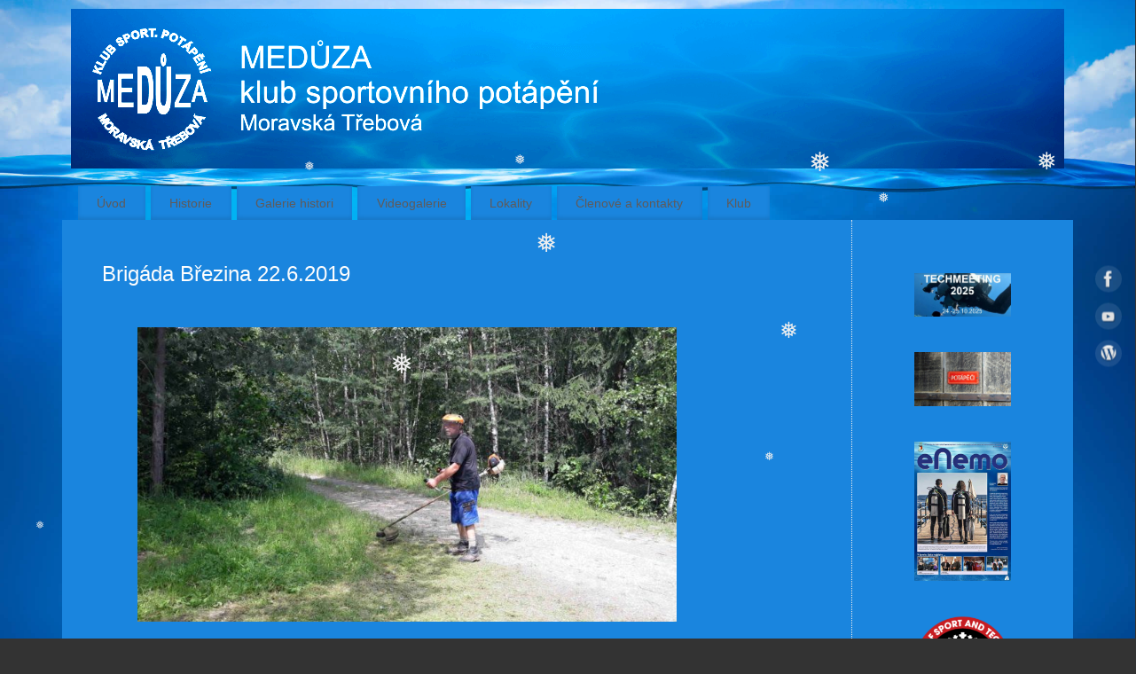

--- FILE ---
content_type: text/css
request_url: https://www.meduzamt.cz/wp-content/plugins/skaut-google-drive-documents/public/css/block.css?ver=1592043003
body_size: 415
content:
.folder {
  background-color: rgb(197, 218, 224);
  font-weight: 500;
}

.folder label {
  color: #333333;
}

.file {
  background-color: #ffffff;
  color: #333333;
}

.selected {
  background-color: #c2ffa9;
  font-weight: 600;
}

.sgdd-block-icon {
	height: 20px;
	width: 20px;
}

.sgdd-block-editor-path a {
	cursor: pointer;
}

.sgdd-block-settings-row {
	margin: 0 0 18px 52px;
}

.sgdd-block-settings-description {
	margin-right: 8px;
}

.sgdd-block-settings-row .components-toggle-control {
	display: -moz-inline-box;
	display: inline-block; /* stylelint-disable-line plugin/no-unsupported-browser-features */
	margin: 0 0 -6px -52px !important;
	vertical-align: text-top;
}

.sgdd-block-settings-boolean {
	margin-top: -1px !important;
	right: 0 !important;
}

.sgdd-block-settings-integer {
	margin: 0 !important;
	width: 100px !important;
	right: 0 !important;
}

.sgdd-block-settings-select:disabled {
	color: rgba(51, 51, 51, 0.5);
}

.sgdd-block-settings-radio {
	display: block;
	margin-top: 5px;
}

.sgdd-block-units {
	display: inline-table;
}

.element {
	border: solid 1px;
	border-color: rgba(51, 51, 51, 0.1);
	border-radius: 10px;
	margin: auto;
	vertical-align: center;
	padding: 10px;
}

.image img {
	display: block;
	/*max-width: 100px;
	max-height: 100px;*/
	margin: auto;
}

.caption {
	margin: auto;
	text-align: center;
}

.caption a {
	text-decoration: none !important;
}


--- FILE ---
content_type: application/javascript
request_url: https://www.meduzamt.cz/wp-content/plugins/skaut-google-drive-documents/public/js/button-setting.js?ver=1592043003
body_size: 513
content:
"use strict";

const SgddButtonSetting = function(props) {
  this.props = props;
  this.name = props.name;
};
SgddButtonSetting.prototype = Object.create(wp.element.Component.prototype);
SgddButtonSetting.prototype.render = function() {
  const that = this;
  const el = wp.element.createElement;
  return el("div", { className: "sgdd-block-settings-row" }, [
    el("input", {
      className: "sgdd-block-settings-button button button-primary",
      key: "permButton",
      type: "button",
      value: sgddBlockJsLocalize[this.name], //eslint-disable-line no-undef
      onClick() {
        that.ajax();
      }
    })
  ]);
};

SgddButtonSetting.prototype.ajax = function() {
  jQuery.ajax({
    url: sgddBlockJsLocalize.ajaxUrl, //eslint-disable-line no-undef
    type: "GET",
    data: {
      action: "setPermissions",
      fileId: this.getAttribute("fileId"),
      folderId: this.getAttribute("folderId"),
      folderType: this.getAttribute("folderType"),
      _ajax_nonce: sgddBlockJsLocalize.noncePerm // eslint-disable-line camelcase, no-undef
    },
    success() {
      //handle success
      const el = jQuery(".sgdd-block-settings-button");
      const originalColor = el.css("background");

      el.prop("value", "Success").css("background-color", "#5cb85c");
      setTimeout(function() {
        el.prop("value", "Set permissions").css("background", originalColor);
      }, 3000);
    },
    error() {
      //handle errors
      const el = jQuery(".sgdd-block-settings-button");
      const originalColor = el.css("background");

      el.prop("value", "Error").css("background-color", "#d9534f");
      setTimeout(function() {
        el.prop("value", "Set permissions").css("background", originalColor);
      }, 3000);
    }
  });
};

SgddButtonSetting.prototype.getAttribute = function(name) {
  return this.props.block.props.attributes[name];
};


--- FILE ---
content_type: application/javascript
request_url: https://www.meduzamt.cz/wp-content/plugins/skaut-google-drive-documents/public/js/block.js?ver=1592043003
body_size: 262
content:
"use strict";

const registerBlockType = wp.blocks.registerBlockType;

registerBlockType("skaut-google-drive-documents/block", {
  title: sgddBlockJsLocalize.blockName, //eslint-disable-line no-undef
  description: sgddBlockJsLocalize.blockDescription, //eslint-disable-line no-undef
  icon: "welcome-add-page",
  category: "common",
  keywords: ["docs", "documents", "drive"],

  attributes: {
    namesPath: {
      type: "array",
      default: []
    },
    idsPath: {
      type: "array",
      default: []
    },
    fileId: {
      type: "string",
      default: ""
    },
    folderId: {
      type: "string",
      default: ""
    },
    embedWidth: {
      type: "int",
      default: undefined
    },
    embedHeight: {
      type: "int",
      default: undefined
    },
    listWidth: {
      type: "int",
      default: undefined
    },
    gridCols: {
      type: "int",
      default: undefined
    },
    folderType: {
      type: "string",
      default: undefined
    }
  },

  edit: SgddFileSelection, //eslint-disable-line no-undef
  save: renderFrontend
});

function renderFrontend() {
  return null;
}
